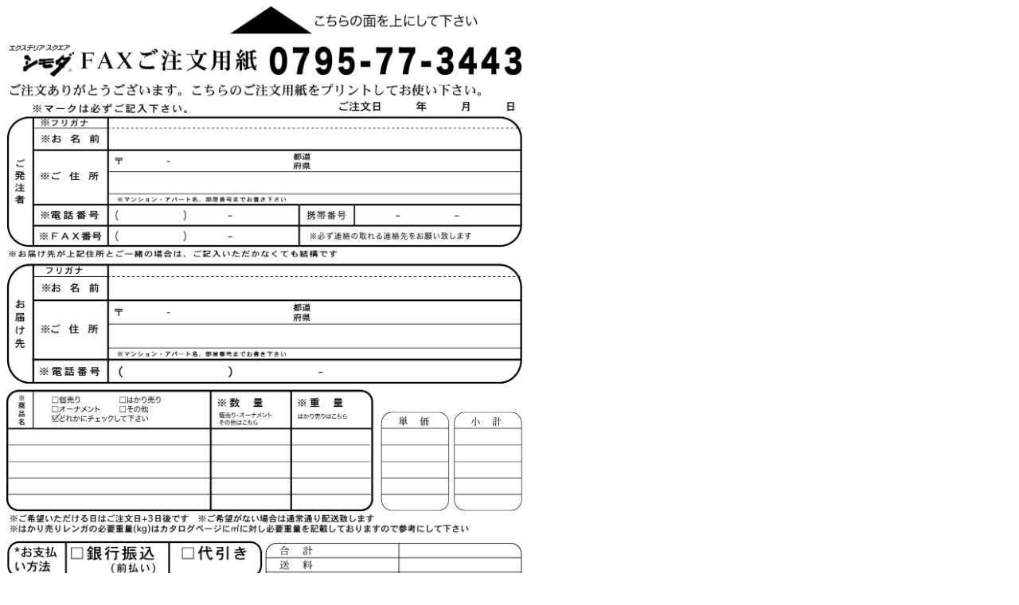

--- FILE ---
content_type: text/html
request_url: http://exsimoda.co.jp/fax.html
body_size: 875
content:
<!DOCTYPE html PUBLIC "-//W3C//DTD HTML 4.01 Transitional//EN">

<html>

	<head>
		<meta http-equiv="content-type" content="text/html;charset=shift_jis">
		<meta name="generator" content="Adobe GoLive">
		<title>fax</title>
	</head>

	<body bgcolor="#ffffff">
		<table width="649" border="0" cellspacing="0" cellpadding="0" cool gridx="16" gridy="16" height="931" showgridx showgridy usegridx usegridy>
			<tr height="930">
				<td width="648" height="930" valign="top" align="left" xpos="0"><img src="image/fax.gif" alt="" width="648" height="930" align="middle"></td>
				<td width="1" height="930"><spacer type="block" width="1" height="930"></td>
			</tr>
			<tr height="1" cntrlrow>
				<td width="648" height="1"><spacer type="block" width="648" height="1"></td>
				<td width="1" height="1"></td>
			</tr>
		</table>
		<p></p>
	</body>

</html>